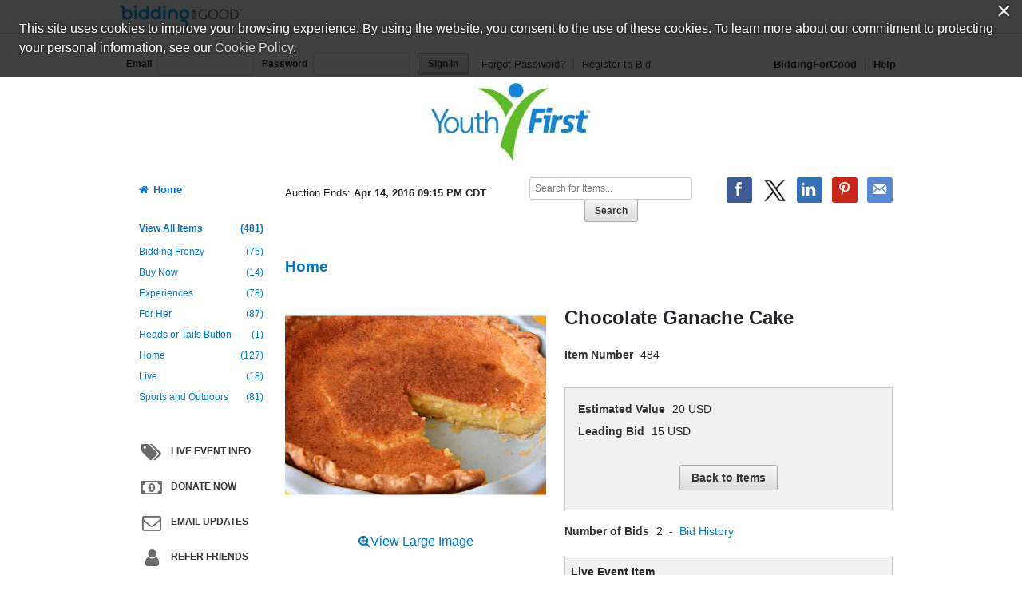

--- FILE ---
content_type: text/css
request_url: https://www.biddingforgood.com/partners/cmarket/css/auction-ae71a2002f031b00f333a1896274feb7.css
body_size: 14155
content:
body{color:#000000;font:16px 'Open Sans', Arial, Helvetica, sans-serif}a:link{text-decoration:none}a:hover{text-decoration:underline}h1{font-size:120%;margin:0.75em 0;padding:0}h2{font-size:100%;margin:0;padding-bottom:0.75em}h3{font-size:85%;margin:0;padding-bottom:0.75em}p{font-size:85%;line-height:1.4em;margin:0;padding-bottom:1em}img{border:medium none}ul{list-style-position:inside}.hidden{display:none}input.btn,a.btn{border-radius:3px;cursor:pointer;font-size:0.75em;font-weight:bold;padding:0.5em 1em;text-align:center;text-decoration:none}a.btn:hover{text-decoration:none}input.btn.big,a.btn.big{border:0 none;border-radius:3px;cursor:pointer;font-size:100%}.event h2.ticket{padding-top:2em}.container{margin:0 auto;position:relative;width:980px}header[role=banner] .cobrand{background-color:#fafafa;border-bottom:1px solid #ccc;box-sizing:border-box;height:42px;margin-bottom:1em;min-width:980px}header[role=banner] .cobrand .container{line-height:2.25em}header[role=banner] .cobrand .container a{float:left;width:auto}header[role=banner] .cobrand .container a img{vertical-align:bottom}header[role=banner] .cobrand #referral{float:right;text-align:right;width:auto}header[role=banner] .cobrand #referral a{display:block;color:#0505CE;font-size:1em;font-weight:bold;margin-top:.15em}header[role=banner] #masthead{background-color:#fff;height:100px;margin:0 auto;max-width:980px;overflow:hidden}header[role=banner] #masthead a{display:block;font-size:150%;font-weight:bold;line-height:4.25em;overflow:hidden;text-align:center}header[role=banner] #masthead a:hover{color:#4C708F;text-decoration:none}#bidder{background-color:#fff;border-radius:3px 3px 0 0;overflow:hidden;padding:.5em;line-height:1.7em}#bidder a:hover{text-decoration:none}#bidder span{font-size:0.75em;padding:0 0.75em}#bidder .signin{float:left;line-height:1.2em;width:75%}#bidder .signin label{font-size:0.75em;font-weight:bold;margin:0;padding:0 0.25em 0 0}#bidder .signin input{font-size:0.75em;margin-right:0.5em}#bidder .signin input[type="text"],#bidder .signin input[type="password"]{border:1px solid #DDDDDD;border-radius:3px 3px 3px 3px;font-size:0.75em;margin-right:0.5em;padding:0.5em 0.25em}#bidder .signin a{font-size:0.75em;vertical-align:middle}#bidder .signin span{font-size:0.75em;vertical-align:middle}#bidder .signedin{clear:right;float:left;font-size:0.75em;margin:0;padding:0;vertical-align:middle}#bidder .signedin a{margin:0 0 0 1em}#bidder .links{float:right;text-align:right}#bidder .signin a,#bidder .links a{border-right:1px solid #ccc;font-size:0.80em;padding:0 .75em 0 .5em}#bidder .links a{font-weight:bold}#bidder .signin a.last,#bidder .links a.last{border:none;padding-right:0}#sidenav{float:left;margin-right:15px;padding:0 0 24px;width:180px}#sidenav .home i{margin-right:0.5em}#sidenav a.home{border-radius:4px;display:block;font-size:0.8em;font-weight:bold;margin-bottom:0.75em;padding:0.5em 0.9em}#sidenav a.home:hover{text-decoration:none}#sidenav .categoryNav{border-radius:4px;margin:0 0 0.5em;padding:4px 9px 0.5em;position:relative}#sidenav #sidenavwrappreview{border-radius:4px;height:325px;margin:0 0 0.5em;padding:0;position:relative}.search{text-align:center}.search input[type="text"]{border:1px solid #CCCCCC;border-radius:3px 3px 3px 3px;font-size:0.75em;padding:0.5em;width:190px}input[name="searchQuery"]{width:110px}input[name="go"]{width:2.5em}#sidenav ul#dynamic{list-style-type:none;margin:0.25em 0;overflow:hidden;padding:0}#sidenav #dynamic li{clear:both;margin:0}#sidenav #dynamic .count{position:absolute;right:0.25em}#sidenav #dynamic a{display:block;font-size:0.75em;font-weight:bold;margin:0.25em 0 0;overflow:hidden;padding:3px;position:relative;text-align:left;width:156px}#sidenav #dynamic a:hover{text-decoration:none}#sidenav ul#categories{list-style-type:none;margin:0.25em 0;overflow:hidden;padding:0}#sidenav #categories li{clear:both;margin:0;line-height:1.25em}#sidenav #categories .count{position:absolute;right:0.25em}#sidenav #categories a{display:block;font-size:0.75em;margin:0;overflow:hidden;padding:3px;position:relative;text-align:left;width:156px}#sidenav #categories a:hover{text-decoration:none}#sidenav ul#closed{list-style-type:none;margin:0.25em 0 0;overflow:hidden;padding-left:0}#sidenav #closed li{clear:both;margin:0}#sidenav #closed .count{position:absolute;right:0.25em}#sidenav #closed a{display:block;font-size:0.75em;font-weight:bold;margin:0;overflow:hidden;padding:3px;position:relative;text-align:left;width:156px}#sidenav #closed a:hover{text-decoration:none}ul.links{margin-left:10px;padding:10px 0;list-style:none}#auction-links-preview{height:200px}#auction-links li{line-height:30px;margin:0.5em 0 0}#auction-links li:first-child{margin-top:0}#auction-links li:last-child{margin-bottom:0}#auction-links a{display:block;font-size:0.75em;font-weight:bold;text-transform:uppercase}#auction-links a i{height:36px;line-height:1.5em;margin-right:.25em;vertical-align:middle;width:36px}#auction-links a i{text-decoration:none}#auction-links{border-radius:4px;margin:1em 0 0.5em}#auction-links-preview{border-radius:4px}#sidenav #featurespreview{height:200px}#sidenav #features li{line-height:30px;margin:0.5em 0 0}#sidenav #features li:first-child{margin-top:0}#sidenav #features li:last-child{margin-bottom:0}#sidenav #features a{display:block;font-size:0.75em;font-weight:bold;text-transform:uppercase}#sidenav #features a i{height:36px;line-height:1.5em;margin-right:.25em;vertical-align:middle;width:36px}#sidenav #features a i{text-decoration:none}.auction-links{border-radius:4px;margin:1em 0 0.5em}.auction-links-preview{border-radius:4px}#sidenav .sharing{padding:0.75em}#sidenav .sharing h2{text-align:center}#sidenav #branding #b4g{margin:0;padding:13px}#sidenav #branding #cmarket{background-color:#FFFFFF;border-radius:4px;margin:1em 0 0;padding:13px}#sidenav #branding .ad{margin:1em 0 0;overflow:hidden;width:180px}* html #content{height:100%}#content{background:#fff;box-sizing:border-box;margin-bottom:2.0em;min-height:100%;padding:1.25em .75em;width:980px;-moz-box-sizing:border-box;-webkit-box-sizing:border-box}main[role=main]{background:#fff;box-sizing:border-box;float:left;margin-bottom:1em;min-height:580px;position:relative;width:761px;-moz-box-sizing:border-box;-webkit-box-sizing:border-box}main[role=main] .errordialog{margin:0.75em 0;padding:0.5em}main[role=main] .errordialog h2{color:#FF0000;margin:0 0 0.5em;padding:0}main[role=main] .errordialog p{color:#000000;margin:0;padding:0}main[role=main] #signin .bottom{color:#000000}.contentheader{margin-bottom:1.5em}.contentheader .ends{float:left;font-size:0.80em;padding-top:0.75em;width:auto;margin-right:1.5em}.contentheader .ends span{font-weight:bold}.social-media{float:right;list-style:none;margin:0;overflow:hidden;padding:0}.social-media li{display:inline-block;margin-left:.5em;vertical-align:top}.social-media .icon{border-radius:3px;display:block;height:32px;overflow:hidden;width:32px}.social-media .icon.facebook{background:#3e5b98 url(/img/auction/icon-facebook.svg) 50% center no-repeat;background-size:20px 20px}.social-media .icon.x-logo{background:url(/img/auction/icon-twitter.png) center center no-repeat;background-size:29px 29px}.social-media .icon.pinterest{background:#c92619 url(/img/auction/icon-pinterest.svg) 60% center no-repeat;background-size:20px 20px}.social-media .icon.linkedin{background:#3371b7 url(/img/auction/icon-linkedin.svg) center center no-repeat;background-size:20px 20px}.social-media .icon.email{background:#578AD6 url(/img/auction/icon-email.svg) 60% center no-repeat;background-size:20px 20px}.social-media .icon.twitter:hover{background-color:#3993ca}.social-media .icon.facebook:hover{background-color:#2a4784}.social-media .icon.pinterest:hover{background-color:#b51205}.social-media .icon.linkedin:hover{background-color:#1f5da3}.social-media .icon.email:hover{background-color:#4376c2}#print{background-image:image_url_for("/img/auction/print.gif");background-repeat:no-repeat;margin-left:0.25em;padding-left:22px}#text{color:#888888;margin:0 0.25em 0 0.8em}#auctionheader{display:block;margin-bottom:0.8em;overflow:hidden;padding:0.25em 0.5em 0.25em 0}#auctionheader h1{float:left;margin-right:1em}#auctionheader .categorycount{font-size:0.85em}#categorysponsor{float:left;padding-top:0.25em}#sponsoredby{color:#666666;font-size:0.65em}#errordialog{background-color:#FFFFFF;border-radius:4px 4px 4px 4px;margin:4em auto 30em;padding:0.5em;width:550px}#errordialog h2{background-color:#EEEEEE;line-height:1.5em;margin-bottom:1em;padding:0.5em}#errordialog p{margin-bottom:0.75em;padding:0 0.75em}#global-sponsors{box-sizing:border-box;background-color:#fff;border-radius:4px;clear:both;width:980px;margin-bottom:30px;padding:.75em;text-align:center;-moz-border-radius:4px;-webkit-border-radius:4px;-moz-box-sizing:border-box;-webkit-box-sizing:border-box}#global-sponsors h2{margin-top:.5em;text-align:left}#global-sponsors h3{background-color:#f7f7f7;font-size:.75em;margin-top:.5em;padding:.5em;text-align:left}.sponsor{display:inline-block;margin:1em;padding:.5em;text-align:center;vertical-align:middle;width:120px}.sponsor a{font-size:.9em}.sponsor img{display:block;margin:0 auto .25em auto}#global-sponsors .become_sponsor h2{display:block;font-size:.9em;padding-top:2em}#global-sponsors .become_sponsor{text-align:left}footer{background-color:#fafafa;border-top:1px solid #ccc;clear:both;color:#848484;min-width:980px;overflow:hidden;padding:1em 0}footer[role=contentinfo] a.logo{background:url("/img/auction/logo_footer.png") no-repeat 0 0;background-size:121px 24px;height:24px;overflow:hidden;text-indent:100%;white-space:nowrap;width:121px;float:left;margin:.5em .5em 0 0}footer a{color:#0505CE !important}footer .social-media{display:inline-block;padding:0;width:200px;float:left}footer .links{float:right;font-size:0.90em;list-style:none;margin-top:.5em;padding:0;text-align:right;width:40%}footer .links ul{float:right;list-style:none outside none;width:auto}footer .links li{display:inline-block;border-right:1px solid #BEBEBE;padding:0 1em}footer .links li:nth-child(3){border-right:none;padding-right:0}footer .privacy-terms{clear:both;font-size:0.90em;margin:2.0em 0 2.0em 0;text-align:center}footer[role=contentinfo] .privacy-terms a{border-right:1px solid #BEBEBE;padding:0 .75em}footer[role=contentinfo] .privacy-terms a:last-child{border-right:none}footer .copyright p{clear:both;font-size:0.7em;padding:0;text-align:center}.nosidebar #sidenav{display:none}.not-available #content{margin-top:3em;min-height:900px}.not-available main[role=main]{margin:0 auto;min-height:375px;width:550px}.not-available main[role=main] h1{background-color:#EEEEEE;line-height:1.5em;margin-bottom:1em;padding:.5em}.not-available main[role=main] h2{padding-left:0}.not-available main[role=main] h2{margin-left:.64em}.not-available main[role=main] p{margin-left:.75em}.clearfix:after{clear:both;content:".";display:block;height:0;visibility:hidden}#app_switcher{width:100%;background:#111;background:-moz-linear-gradient(#444, #111);background:-webkit-gradient(linear, left bottom, left top, color-stop(0, #111), color-stop(1, #444));background:-webkit-linear-gradient(#444, #111);background:-o-linear-gradient(#444, #111);background:-ms-linear-gradient(#444, #111);background:linear-gradient(#444, #111)}#app_switcher .app_menu{margin:0;padding:0;list-style:none}#app_switcher .app_menu li{float:left;padding:0;position:relative;line-height:0}#app_switcher .app_menu a{border-right:1px solid #666;color:#999;padding:0 25px;float:left;font:bold 11px/25px 'Open Sans', Arial, Helvetica;height:25px;text-shadow:0 1px 0 #000;text-transform:uppercase}#app_switcher .app_menu li:hover>a{color:#fafafa}* html #app_switcher .app_menu li a:hover{color:#fafafa}#app_switcher .app_menu li:hover>ul{display:block}#app_switcher .app_menu ul{background:#111;border-radius-bottom-right:7px;border-radius-bottom-left:7px;box-shadow:0px 2px 1px 1px #777;display:none;list-style:none;margin:0;padding:0;position:absolute;top:25px;left:0;-moz-border-radius-bottomleft:7px;-moz-border-radius-bottomright:7px;-webkit-border-bottom-left-radius:7px;-webkit-border-bottom-right-radius:7px;-webkit-box-shadow:0px 2px 1px 1px #777;z-index:99999}#app_switcher .app_menu ul ul{top:0;left:150px}#app_switcher .app_menu ul li{box-shadow:0 1px 0 #111, 0 2px 0 #777;display:block;float:none;margin:0;padding:0;-moz-box-shadow:0 1px 0 #111, 0 2px 0 #777;-webkit-box-shadow:0 1px 0 #111, 0 2px 0 #777}#app_switcher .app_menu ul li:last-child{-moz-box-shadow:none;-webkit-box-shadow:none;box-shadow:none}#app_switcher .app_menu ul a{padding:10px;height:10px;width:auto;height:auto;line-height:1;display:block;white-space:nowrap;float:none;text-transform:none}* html #app_switcher .app_menu ul a{height:10px}*:first-child+html #app_switcher .app_menu ul a{height:10px}#app_switcher .app_menu ul a:hover{background:#0186ba;background:-moz-linear-gradient(#04acec, #0186ba);background:-webkit-gradient(linear, left top, left bottom, from(#04acec), to(#0186ba));background:-webkit-linear-gradient(#04acec, #0186ba);background:-o-linear-gradient(#04acec, #0186ba);background:-ms-linear-gradient(#04acec, #0186ba);background:linear-gradient(#04acec, #0186ba)}#app_switcher .app_menu ul li:first-child a:hover:after{border-bottom-color:#04acec}#app_switcher .app_menu ul ul li:first-child a:hover:after{border-right-color:#04acec;border-bottom-color:transparent}#app_switcher .app_menu ul li:last-child>a{-moz-border-radius:0 0 5px 5px;border-radius:0 0 5px 5px}#app_switcher .app_menu:after{visibility:hidden;display:block;font-size:0;content:" ";clear:both;height:0}* html #app_switcher .app_menu{zoom:1}*:first-child+html #app_switcher .app_menu{zoom:1}.tooltipster-content h3,.tooltipster-content p{font-size:100%}.w3-bar-block{width:100%;max-width:980px;margin:0 auto;padding-top:8px;padding-bottom:8px}.w3-bar-block .w3-bar-item{width:100%;display:block;padding:2px 16px;text-align:center;border:none;white-space:normal;float:none;outline:0}.w3-bar-block.w3-center .w3-bar-item{text-align:center}.w3-block{display:block;width:100%}.w3-red{color:#fff !important;background-color:#d31313 !important}.w3-bar-block .big{font-size:21px}


--- FILE ---
content_type: text/css;charset=UTF-8
request_url: https://www.biddingforgood.com/auction/theme/theme.action?auctionId=247023290
body_size: 2959
content:








/* AUCTION.CSS */


body {
  background-color: #ffffff;
}



a:link {
  color: #0076d1;
}



a:visited {
  color: #70bf30;
}



a:hover {
  color: #0076d1;
}
a:active {
  color: #0076d1;
}



h1 {
  color: #0076d1;
}


/* masthead styles */


/* masthead path: /orgs/yfpassport/247023290/masthead-1455899015374.jpg */

header[role=banner] #masthead {
  background-color: transparent;
}

header[role=banner] #masthead a {
  background: url("/orgs/yfpassport/247023290/masthead-1455899015374.jpg") no-repeat center center transparent;
  width: 980px;
  height: 100px;
  overflow: hidden;
  text-indent: 200%;
  white-space: nowrap;
  padding: 0;
  background-color: white;
}




/* SIDENAV */


#sidenav a.home {
  background-color: #ffffff;
}
#sidenav .categoryNav { 
  background-color: #ffffff;
}
#sidenav #sidenavwrappreview { 
  background-color: #ffffff;
}



#sidenav a.home:link, #sidenav a.home:visited {
  color: #0076d1;
}



#sidenav a.home:hover, #sidenav a.home:active, #sidenav a.home.on {
  color: #70bf30;
}



#sidenav a.home:hover, #sidenav a.home:active, #sidenav a.home.on {
  background-color: #ffffff;
}



#dynamic a:link, #dynamic a:visited {
  color: #0076d1; 
}



#dynamic a:hover, #dynamic a:active, #dynamic a.on {
  background-color: #ffffff;
}



#dynamic a:hover, #dynamic a:active, #dynamic a.on {
  color: #70bf30;
}



#categories a:link, #categories a:visited {
  color: #0076d1;
}



#categories a:hover, #categories a:active, #categories a.on {
  background-color: #ffffff; 
  color: #70bf30;
}



#closed a:link, #closed a:visited  {
  color: #0076d1;
}



#closed a:hover, #closed a:active, #closed a.on {
  background-color: #ffffff;
}



#closed a:hover, #closed a:active, #closed a.on {
  color: #70bf30;
}



.auctionFeatures, .auctionFeaturesPreview { 
  background-color: #ffffff;
}



.auctionFeatures li > a, .auctionFeaturesPreview li > a {
  color: #0076d1;
}



.auctionFeatures li > a:hover, .auctionFeaturesPreview li > a:hover {
  color: #70bf30;
}

.auctionFeatures a:hover i {
  border: 1px solid #70bf30 !important;
  
  
  
    color: #70bf30 !important;
  
  
}


/* HOME.CSS */


.coming_soon_top, .featured h2, .module h2 {
  	background-color: #ffffff;
  	color: #0076d1;
}

.live-event h2, .module h3 {
	background-color: #ffffff;
  	color: #0076d1;
}

.featured .itemheader, .featured .item {
  	border-left: 1px solid #ffffff;
  	border-right: 1px solid #ffffff;
}

.featured_btm {
  	border-right: 1px solid #ffffff;
  	border-bottom: 1px solid #ffffff;
  	border-left: 1px solid #ffffff;
}



#callout, .module, .coming_soon_btm {
  background-color: #ffffff;
}


/* VIEW.CSS */


.paging {
  background-color: #ffffff;
}



.paging {
  color: #0076d1;
}
.pager, .pager a {
  color: #0076d1;
}


/* AUCTIONITEM.CSS */


.item .links a:hover i {
  border: 1px solid #ffffff;
  color: #ffffff;
}

